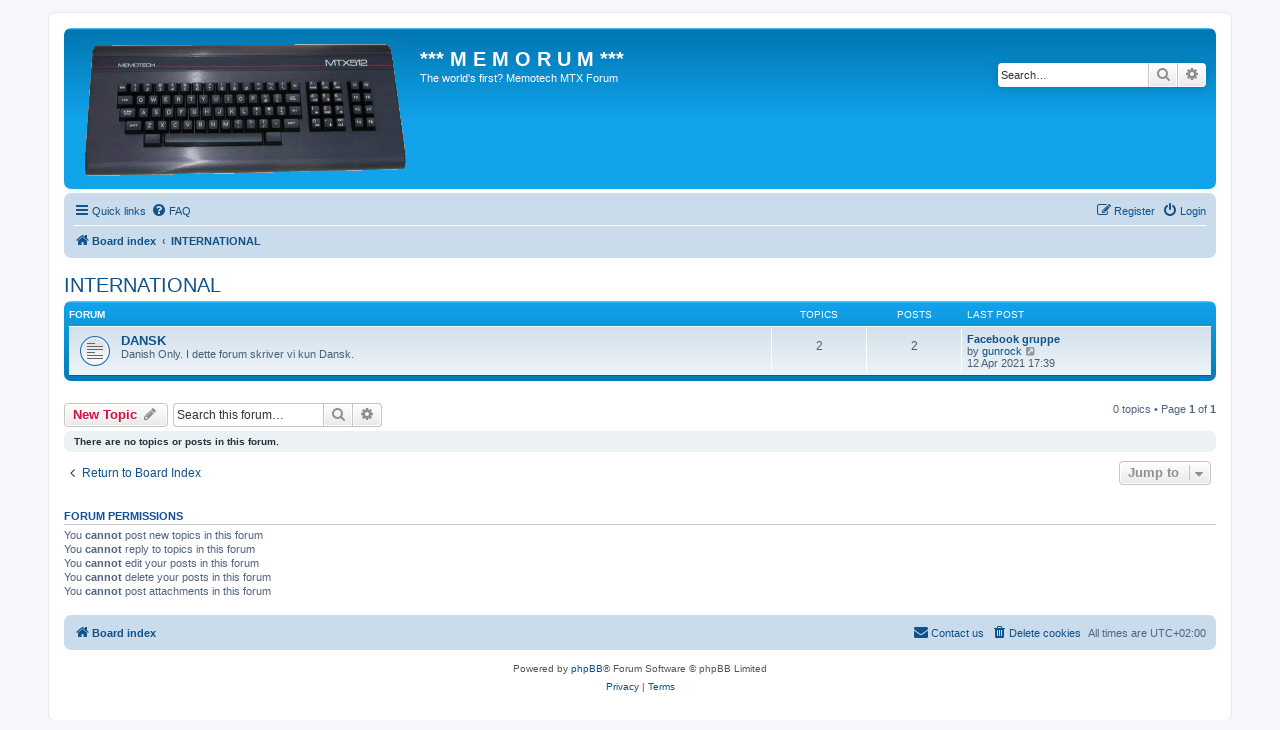

--- FILE ---
content_type: text/html; charset=UTF-8
request_url: https://www.mtxworld.dk/memorum/viewforum.php?f=30&sid=6282a8b3a997253312d69f54ba5b3bff
body_size: 4258
content:
<!DOCTYPE html>
<html dir="ltr" lang="en-gb">
<head>
<meta charset="utf-8" />
<meta http-equiv="X-UA-Compatible" content="IE=edge">
<meta name="viewport" content="width=device-width, initial-scale=1" />

<title>INTERNATIONAL - *** M E M O R U M ***</title>


	<link rel="canonical" href="https://www.mtxworld.dk/memorum/viewforum.php?f=30">

<!--
	phpBB style name: prosilver
	Based on style:   prosilver (this is the default phpBB3 style)
	Original author:  Tom Beddard ( http://www.subBlue.com/ )
	Modified by:
-->

<link href="./assets/css/font-awesome.min.css?assets_version=18" rel="stylesheet">
<link href="./styles/prosilver/theme/stylesheet.css?assets_version=18" rel="stylesheet">
<link href="./styles/prosilver/theme/en/stylesheet.css?assets_version=18" rel="stylesheet">




<!--[if lte IE 9]>
	<link href="./styles/prosilver/theme/tweaks.css?assets_version=18" rel="stylesheet">
<![endif]-->





</head>
<body id="phpbb" class="nojs notouch section-viewforum ltr ">


<div id="wrap" class="wrap">
	<a id="top" class="top-anchor" accesskey="t"></a>
	<div id="page-header">
		<div class="headerbar" role="banner">
					<div class="inner">

			<div id="site-description" class="site-description">
		<a id="logo" class="logo" href="./index.php?sid=d456d23d9fd352b4e61c23aa663e3537" title="Board index">
					<span class="site_logo"></span>
				</a>
				<h1>*** M E M O R U M ***</h1>
				<p>The world's first? Memotech MTX Forum</p>
				<p class="skiplink"><a href="#start_here">Skip to content</a></p>
			</div>

									<div id="search-box" class="search-box search-header" role="search">
				<form action="./search.php?sid=d456d23d9fd352b4e61c23aa663e3537" method="get" id="search">
				<fieldset>
					<input name="keywords" id="keywords" type="search" maxlength="128" title="Search for keywords" class="inputbox search tiny" size="20" value="" placeholder="Search…" />
					<button class="button button-search" type="submit" title="Search">
						<i class="icon fa-search fa-fw" aria-hidden="true"></i><span class="sr-only">Search</span>
					</button>
					<a href="./search.php?sid=d456d23d9fd352b4e61c23aa663e3537" class="button button-search-end" title="Advanced search">
						<i class="icon fa-cog fa-fw" aria-hidden="true"></i><span class="sr-only">Advanced search</span>
					</a>
					<input type="hidden" name="sid" value="d456d23d9fd352b4e61c23aa663e3537" />

				</fieldset>
				</form>
			</div>
						
			</div>
					</div>
				<div class="navbar" role="navigation">
	<div class="inner">

	<ul id="nav-main" class="nav-main linklist" role="menubar">

		<li id="quick-links" class="quick-links dropdown-container responsive-menu" data-skip-responsive="true">
			<a href="#" class="dropdown-trigger">
				<i class="icon fa-bars fa-fw" aria-hidden="true"></i><span>Quick links</span>
			</a>
			<div class="dropdown">
				<div class="pointer"><div class="pointer-inner"></div></div>
				<ul class="dropdown-contents" role="menu">
					
											<li class="separator"></li>
																									<li>
								<a href="./search.php?search_id=unanswered&amp;sid=d456d23d9fd352b4e61c23aa663e3537" role="menuitem">
									<i class="icon fa-file-o fa-fw icon-gray" aria-hidden="true"></i><span>Unanswered topics</span>
								</a>
							</li>
							<li>
								<a href="./search.php?search_id=active_topics&amp;sid=d456d23d9fd352b4e61c23aa663e3537" role="menuitem">
									<i class="icon fa-file-o fa-fw icon-blue" aria-hidden="true"></i><span>Active topics</span>
								</a>
							</li>
							<li class="separator"></li>
							<li>
								<a href="./search.php?sid=d456d23d9fd352b4e61c23aa663e3537" role="menuitem">
									<i class="icon fa-search fa-fw" aria-hidden="true"></i><span>Search</span>
								</a>
							</li>
					
										<li class="separator"></li>

									</ul>
			</div>
		</li>

				<li data-skip-responsive="true">
			<a href="/memorum/app.php/help/faq?sid=d456d23d9fd352b4e61c23aa663e3537" rel="help" title="Frequently Asked Questions" role="menuitem">
				<i class="icon fa-question-circle fa-fw" aria-hidden="true"></i><span>FAQ</span>
			</a>
		</li>
						
			<li class="rightside"  data-skip-responsive="true">
			<a href="./ucp.php?mode=login&amp;redirect=viewforum.php%3Ff%3D30&amp;sid=d456d23d9fd352b4e61c23aa663e3537" title="Login" accesskey="x" role="menuitem">
				<i class="icon fa-power-off fa-fw" aria-hidden="true"></i><span>Login</span>
			</a>
		</li>
					<li class="rightside" data-skip-responsive="true">
				<a href="./ucp.php?mode=register&amp;sid=d456d23d9fd352b4e61c23aa663e3537" role="menuitem">
					<i class="icon fa-pencil-square-o  fa-fw" aria-hidden="true"></i><span>Register</span>
				</a>
			</li>
						</ul>

	<ul id="nav-breadcrumbs" class="nav-breadcrumbs linklist navlinks" role="menubar">
				
		
		<li class="breadcrumbs" itemscope itemtype="https://schema.org/BreadcrumbList">

			
							<span class="crumb" itemtype="https://schema.org/ListItem" itemprop="itemListElement" itemscope><a itemprop="item" href="./index.php?sid=d456d23d9fd352b4e61c23aa663e3537" accesskey="h" data-navbar-reference="index"><i class="icon fa-home fa-fw"></i><span itemprop="name">Board index</span></a><meta itemprop="position" content="1" /></span>

											
								<span class="crumb" itemtype="https://schema.org/ListItem" itemprop="itemListElement" itemscope data-forum-id="30"><a itemprop="item" href="./viewforum.php?f=30&amp;sid=d456d23d9fd352b4e61c23aa663e3537"><span itemprop="name">INTERNATIONAL</span></a><meta itemprop="position" content="2" /></span>
							
					</li>

		
					<li class="rightside responsive-search">
				<a href="./search.php?sid=d456d23d9fd352b4e61c23aa663e3537" title="View the advanced search options" role="menuitem">
					<i class="icon fa-search fa-fw" aria-hidden="true"></i><span class="sr-only">Search</span>
				</a>
			</li>
			</ul>

	</div>
</div>
	</div>

	
	<a id="start_here" class="anchor"></a>
	<div id="page-body" class="page-body" role="main">
		
		<h2 class="forum-title"><a href="./viewforum.php?f=30&amp;sid=d456d23d9fd352b4e61c23aa663e3537">INTERNATIONAL</a></h2>
<div>
	<!-- NOTE: remove the style="display: none" when you want to have the forum description on the forum body -->
	<div style="display: none !important;">International forum, subforums for local languages<br /></div>	</div>


	
	
				<div class="forabg">
			<div class="inner">
			<ul class="topiclist">
				<li class="header">
										<dl class="row-item">
						<dt><div class="list-inner">Forum</div></dt>
						<dd class="topics">Topics</dd>
						<dd class="posts">Posts</dd>
						<dd class="lastpost"><span>Last post</span></dd>
					</dl>
									</li>
			</ul>
			<ul class="topiclist forums">
		
					<li class="row">
						<dl class="row-item forum_read">
				<dt title="No unread posts">
										<div class="list-inner">
																		<a href="./viewforum.php?f=31&amp;sid=d456d23d9fd352b4e61c23aa663e3537" class="forumtitle">DANSK</a>
						<br />Danish Only. I dette forum skriver vi kun Dansk.												
												<div class="responsive-show" style="display: none;">
															Topics: <strong>2</strong>
													</div>
											</div>
				</dt>
									<dd class="topics">2 <dfn>Topics</dfn></dd>
					<dd class="posts">2 <dfn>Posts</dfn></dd>
					<dd class="lastpost">
						<span>
																						<dfn>Last post</dfn>
																										<a href="./viewtopic.php?p=4134&amp;sid=d456d23d9fd352b4e61c23aa663e3537#p4134" title="Facebook gruppe" class="lastsubject">Facebook gruppe</a> <br />
																	by <a href="./memberlist.php?mode=viewprofile&amp;u=1643&amp;sid=d456d23d9fd352b4e61c23aa663e3537" class="username">gunrock</a>																	<a href="./viewtopic.php?p=4134&amp;sid=d456d23d9fd352b4e61c23aa663e3537#p4134" title="View the latest post">
										<i class="icon fa-external-link-square fa-fw icon-lightgray icon-md" aria-hidden="true"></i><span class="sr-only">View the latest post</span>
									</a>
																<br /><time datetime="2021-04-12T15:39:10+00:00">12 Apr 2021 17:39</time>
													</span>
					</dd>
							</dl>
					</li>
			
				</ul>

			</div>
		</div>
		

	<div class="action-bar bar-top">

				
		<a href="./posting.php?mode=post&amp;f=30&amp;sid=d456d23d9fd352b4e61c23aa663e3537" class="button" title="Post a new topic">
							<span>New Topic</span> <i class="icon fa-pencil fa-fw" aria-hidden="true"></i>
					</a>
				
			<div class="search-box" role="search">
			<form method="get" id="forum-search" action="./search.php?sid=d456d23d9fd352b4e61c23aa663e3537">
			<fieldset>
				<input class="inputbox search tiny" type="search" name="keywords" id="search_keywords" size="20" placeholder="Search this forum…" />
				<button class="button button-search" type="submit" title="Search">
					<i class="icon fa-search fa-fw" aria-hidden="true"></i><span class="sr-only">Search</span>
				</button>
				<a href="./search.php?fid%5B%5D=30&amp;sid=d456d23d9fd352b4e61c23aa663e3537" class="button button-search-end" title="Advanced search">
					<i class="icon fa-cog fa-fw" aria-hidden="true"></i><span class="sr-only">Advanced search</span>
				</a>
				<input type="hidden" name="fid[0]" value="30" />
<input type="hidden" name="sid" value="d456d23d9fd352b4e61c23aa663e3537" />

			</fieldset>
			</form>
		</div>
	
	<div class="pagination">
				0 topics
					&bull; Page <strong>1</strong> of <strong>1</strong>
			</div>

	</div>



		<div class="panel">
		<div class="inner">
		<strong>There are no topics or posts in this forum.</strong>
		</div>
	</div>
	


<div class="action-bar actions-jump">
		<p class="jumpbox-return">
		<a href="./index.php?sid=d456d23d9fd352b4e61c23aa663e3537" class="left-box arrow-left" accesskey="r">
			<i class="icon fa-angle-left fa-fw icon-black" aria-hidden="true"></i><span>Return to Board Index</span>
		</a>
	</p>
	
		<div class="jumpbox dropdown-container dropdown-container-right dropdown-up dropdown-left dropdown-button-control" id="jumpbox">
			<span title="Jump to" class="button button-secondary dropdown-trigger dropdown-select">
				<span>Jump to</span>
				<span class="caret"><i class="icon fa-sort-down fa-fw" aria-hidden="true"></i></span>
			</span>
		<div class="dropdown">
			<div class="pointer"><div class="pointer-inner"></div></div>
			<ul class="dropdown-contents">
																				<li><a href="./viewforum.php?f=8&amp;sid=d456d23d9fd352b4e61c23aa663e3537" class="jumpbox-forum-link"> <span> GENERAL DISCUSSIONS</span></a></li>
																<li><a href="./viewforum.php?f=14&amp;sid=d456d23d9fd352b4e61c23aa663e3537" class="jumpbox-forum-link"> <span> INTRODUCE YOURSELF</span></a></li>
																<li><a href="./viewforum.php?f=4&amp;sid=d456d23d9fd352b4e61c23aa663e3537" class="jumpbox-forum-link"> <span> SOFTWARE</span></a></li>
																<li><a href="./viewforum.php?f=3&amp;sid=d456d23d9fd352b4e61c23aa663e3537" class="jumpbox-forum-link"> <span> MEMU</span></a></li>
																<li><a href="./viewforum.php?f=13&amp;sid=d456d23d9fd352b4e61c23aa663e3537" class="jumpbox-forum-link"> <span> PROGRAMMING</span></a></li>
																<li><a href="./viewforum.php?f=24&amp;sid=d456d23d9fd352b4e61c23aa663e3537" class="jumpbox-sub-link"><span class="spacer"></span> <span>&#8627; &nbsp; SDCC C Compiler</span></a></li>
																<li><a href="./viewforum.php?f=7&amp;sid=d456d23d9fd352b4e61c23aa663e3537" class="jumpbox-forum-link"> <span> REMEMOTECH</span></a></li>
																<li><a href="./viewforum.php?f=9&amp;sid=d456d23d9fd352b4e61c23aa663e3537" class="jumpbox-forum-link"> <span> HARDWARE</span></a></li>
																<li><a href="./viewforum.php?f=17&amp;sid=d456d23d9fd352b4e61c23aa663e3537" class="jumpbox-forum-link"> <span> NEW HARDWARE</span></a></li>
																<li><a href="./viewforum.php?f=18&amp;sid=d456d23d9fd352b4e61c23aa663e3537" class="jumpbox-sub-link"><span class="spacer"></span> <span>&#8627; &nbsp; What you are doing with Lez's &quot;Free Stuff&quot;?</span></a></li>
																<li><a href="./viewforum.php?f=35&amp;sid=d456d23d9fd352b4e61c23aa663e3537" class="jumpbox-sub-link"><span class="spacer"></span> <span>&#8627; &nbsp; CFX</span></a></li>
																<li><a href="./viewforum.php?f=36&amp;sid=d456d23d9fd352b4e61c23aa663e3537" class="jumpbox-sub-link"><span class="spacer"></span> <span>&#8627; &nbsp; MFX</span></a></li>
																<li><a href="./viewforum.php?f=11&amp;sid=d456d23d9fd352b4e61c23aa663e3537" class="jumpbox-sub-link"><span class="spacer"></span> <span>&#8627; &nbsp; REMEMOrizer</span></a></li>
																<li><a href="./viewforum.php?f=15&amp;sid=d456d23d9fd352b4e61c23aa663e3537" class="jumpbox-sub-link"><span class="spacer"></span> <span>&#8627; &nbsp; MAGROM</span></a></li>
																<li><a href="./viewforum.php?f=22&amp;sid=d456d23d9fd352b4e61c23aa663e3537" class="jumpbox-forum-link"> <span> BASIC</span></a></li>
																<li><a href="./viewforum.php?f=32&amp;sid=d456d23d9fd352b4e61c23aa663e3537" class="jumpbox-forum-link"> <span> BOOKS, POSTERS, GAMECOVERS ETC.</span></a></li>
																<li><a href="./viewforum.php?f=12&amp;sid=d456d23d9fd352b4e61c23aa663e3537" class="jumpbox-forum-link"> <span> CP/M</span></a></li>
																<li><a href="./viewforum.php?f=5&amp;sid=d456d23d9fd352b4e61c23aa663e3537" class="jumpbox-forum-link"> <span> EVENTS</span></a></li>
																<li><a href="./viewforum.php?f=37&amp;sid=d456d23d9fd352b4e61c23aa663e3537" class="jumpbox-sub-link"><span class="spacer"></span> <span>&#8627; &nbsp; MEMOFEST 2023</span></a></li>
																<li><a href="./viewforum.php?f=34&amp;sid=d456d23d9fd352b4e61c23aa663e3537" class="jumpbox-sub-link"><span class="spacer"></span> <span>&#8627; &nbsp; MEMOFEST 2022</span></a></li>
																<li><a href="./viewforum.php?f=33&amp;sid=d456d23d9fd352b4e61c23aa663e3537" class="jumpbox-sub-link"><span class="spacer"></span> <span>&#8627; &nbsp; MEMOFEST 2021</span></a></li>
																<li><a href="./viewforum.php?f=29&amp;sid=d456d23d9fd352b4e61c23aa663e3537" class="jumpbox-sub-link"><span class="spacer"></span> <span>&#8627; &nbsp; MEMOFEST 2020</span></a></li>
																<li><a href="./viewforum.php?f=28&amp;sid=d456d23d9fd352b4e61c23aa663e3537" class="jumpbox-sub-link"><span class="spacer"></span> <span>&#8627; &nbsp; MEMOFEST 2019</span></a></li>
																<li><a href="./viewforum.php?f=27&amp;sid=d456d23d9fd352b4e61c23aa663e3537" class="jumpbox-sub-link"><span class="spacer"></span> <span>&#8627; &nbsp; MEMOFEST 2018</span></a></li>
																<li><a href="./viewforum.php?f=25&amp;sid=d456d23d9fd352b4e61c23aa663e3537" class="jumpbox-sub-link"><span class="spacer"></span> <span>&#8627; &nbsp; MEMOFEST 2017</span></a></li>
																<li><a href="./viewforum.php?f=23&amp;sid=d456d23d9fd352b4e61c23aa663e3537" class="jumpbox-sub-link"><span class="spacer"></span> <span>&#8627; &nbsp; MEMOFEST 2016</span></a></li>
																<li><a href="./viewforum.php?f=21&amp;sid=d456d23d9fd352b4e61c23aa663e3537" class="jumpbox-sub-link"><span class="spacer"></span> <span>&#8627; &nbsp; MEMOFEST 2015</span></a></li>
																<li><a href="./viewforum.php?f=19&amp;sid=d456d23d9fd352b4e61c23aa663e3537" class="jumpbox-sub-link"><span class="spacer"></span> <span>&#8627; &nbsp; MEMOFEST 2014</span></a></li>
																<li><a href="./viewforum.php?f=20&amp;sid=d456d23d9fd352b4e61c23aa663e3537" class="jumpbox-sub-link"><span class="spacer"></span> <span>&#8627; &nbsp; MEMOFEST 2013</span></a></li>
																<li><a href="./viewforum.php?f=10&amp;sid=d456d23d9fd352b4e61c23aa663e3537" class="jumpbox-forum-link"> <span> TRADING AND COLLECTING</span></a></li>
																<li><a href="./viewforum.php?f=16&amp;sid=d456d23d9fd352b4e61c23aa663e3537" class="jumpbox-forum-link"> <span> OFF TOPIC</span></a></li>
																<li><a href="./viewforum.php?f=30&amp;sid=d456d23d9fd352b4e61c23aa663e3537" class="jumpbox-forum-link"> <span> INTERNATIONAL</span></a></li>
																<li><a href="./viewforum.php?f=31&amp;sid=d456d23d9fd352b4e61c23aa663e3537" class="jumpbox-sub-link"><span class="spacer"></span> <span>&#8627; &nbsp; DANSK</span></a></li>
											</ul>
		</div>
	</div>

	</div>



	<div class="stat-block permissions">
		<h3>Forum permissions</h3>
		<p>You <strong>cannot</strong> post new topics in this forum<br />You <strong>cannot</strong> reply to topics in this forum<br />You <strong>cannot</strong> edit your posts in this forum<br />You <strong>cannot</strong> delete your posts in this forum<br />You <strong>cannot</strong> post attachments in this forum<br /></p>
	</div>

			</div>


<div id="page-footer" class="page-footer" role="contentinfo">
	<div class="navbar" role="navigation">
	<div class="inner">

	<ul id="nav-footer" class="nav-footer linklist" role="menubar">
		<li class="breadcrumbs">
									<span class="crumb"><a href="./index.php?sid=d456d23d9fd352b4e61c23aa663e3537" data-navbar-reference="index"><i class="icon fa-home fa-fw" aria-hidden="true"></i><span>Board index</span></a></span>					</li>
		
				<li class="rightside">All times are <span title="UTC+2">UTC+02:00</span></li>
							<li class="rightside">
				<a href="./ucp.php?mode=delete_cookies&amp;sid=d456d23d9fd352b4e61c23aa663e3537" data-ajax="true" data-refresh="true" role="menuitem">
					<i class="icon fa-trash fa-fw" aria-hidden="true"></i><span>Delete cookies</span>
				</a>
			</li>
																<li class="rightside" data-last-responsive="true">
				<a href="./memberlist.php?mode=contactadmin&amp;sid=d456d23d9fd352b4e61c23aa663e3537" role="menuitem">
					<i class="icon fa-envelope fa-fw" aria-hidden="true"></i><span>Contact us</span>
				</a>
			</li>
			</ul>

	</div>
</div>

	<div class="copyright">
				<p class="footer-row">
			<span class="footer-copyright">Powered by <a href="https://www.phpbb.com/">phpBB</a>&reg; Forum Software &copy; phpBB Limited</span>
		</p>
						<p class="footer-row" role="menu">
			<a class="footer-link" href="./ucp.php?mode=privacy&amp;sid=d456d23d9fd352b4e61c23aa663e3537" title="Privacy" role="menuitem">
				<span class="footer-link-text">Privacy</span>
			</a>
			|
			<a class="footer-link" href="./ucp.php?mode=terms&amp;sid=d456d23d9fd352b4e61c23aa663e3537" title="Terms" role="menuitem">
				<span class="footer-link-text">Terms</span>
			</a>
		</p>
					</div>

	<div id="darkenwrapper" class="darkenwrapper" data-ajax-error-title="AJAX error" data-ajax-error-text="Something went wrong when processing your request." data-ajax-error-text-abort="User aborted request." data-ajax-error-text-timeout="Your request timed out; please try again." data-ajax-error-text-parsererror="Something went wrong with the request and the server returned an invalid reply.">
		<div id="darken" class="darken">&nbsp;</div>
	</div>

	<div id="phpbb_alert" class="phpbb_alert" data-l-err="Error" data-l-timeout-processing-req="Request timed out.">
		<a href="#" class="alert_close">
			<i class="icon fa-times-circle fa-fw" aria-hidden="true"></i>
		</a>
		<h3 class="alert_title">&nbsp;</h3><p class="alert_text"></p>
	</div>
	<div id="phpbb_confirm" class="phpbb_alert">
		<a href="#" class="alert_close">
			<i class="icon fa-times-circle fa-fw" aria-hidden="true"></i>
		</a>
		<div class="alert_text"></div>
	</div>
</div>

</div>

<div>
	<a id="bottom" class="anchor" accesskey="z"></a>
	</div>

<script src="./assets/javascript/jquery-3.6.0.min.js?assets_version=18"></script>
<script src="./assets/javascript/core.js?assets_version=18"></script>



<script src="./styles/prosilver/template/forum_fn.js?assets_version=18"></script>
<script src="./styles/prosilver/template/ajax.js?assets_version=18"></script>



</body>
</html>
